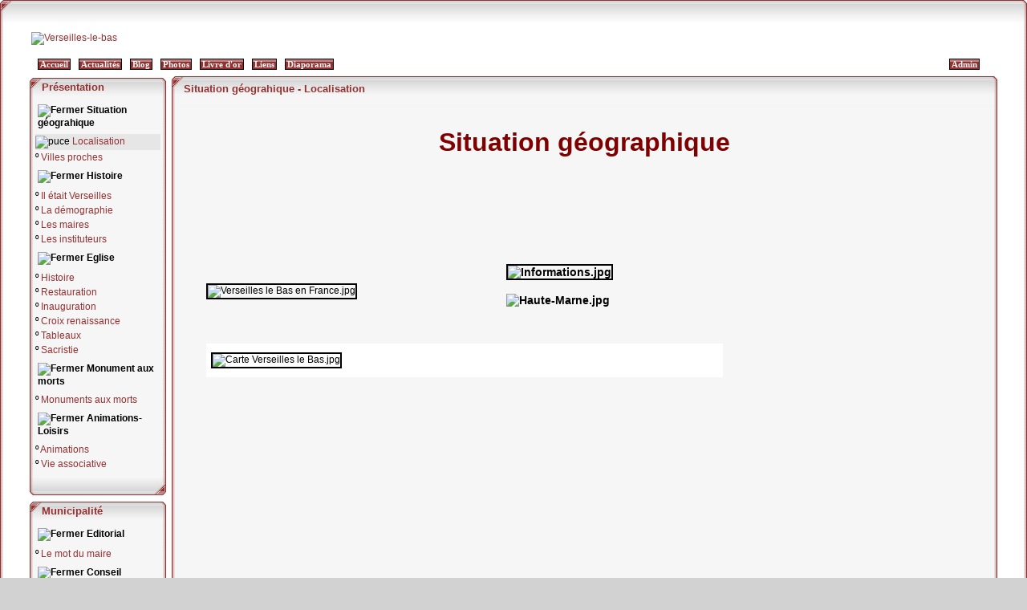

--- FILE ---
content_type: text/html; charset=iso-8859-1;
request_url: http://verseilles-le-bas.fr/articles.php?lng=fr&pg=90&PHPSESSID=s8d01hrnk8olo64lokgs2ulrf3
body_size: 10830
content:
<!DOCTYPE html PUBLIC "-//W3C//DTD XHTML 1.0 Transitional//EN" "http://www.w3.org/TR/xhtml1/DTD/xhtml1-transitional.dtd">
<html xmlns="http://www.w3.org/1999/xhtml">

  <!--[  GuppY v4.6.25 CeCILL Copyright (C) 2004-2013 by Laurent Duveau - http://www.freeguppy.org/  ]-->

<head>
<title>Verseilles-le-bas - Situation géograhique - Localisation</title>
<meta http-equiv="Content-Type" content="text/html; charset=iso-8859-1" />
<meta name="Description" lang="fr" content="GuppY : the easy and free web portal that requires no database to run" />
<meta name="Keywords" lang="fr" content="guppy, freeguppy, php, gpl, html, web, internet, portal, miniportail" />
<meta name="Identifier-url" content="http://verseilles-le-bas.fr/" />
  <meta name="Robots" content="Index, Follow" />
  <meta name="Revisit-After" content="14 days" />
  <meta name="Author" content="" />
<meta name="Owner" content="" />
<meta name="Reply-To" content="" />
<meta name="Rating" content="General" />
<meta name="Distribution" content="Global" />
<meta name="Copyright" content="CeCILL Free License - (C) 2004-2013 - " />
<meta name="Language" content="fr" />
<meta name="Title" content="GuppY" />
<meta name="Generator" content="GuppY"/>
<link rel="shortcut icon" href="http://verseilles-le-bas.fr/guppy.ico" />

<link rel="alternate" type="application/rss+xml" title="Verseilles-le-bas : Blog" hreflang="fr" href="http://verseilles-le-bas.fr/data/blogfr.xml" />

<link type="text/css" rel="stylesheet" href="skin/freeze_red/style.css" />
<style type="text/css" media="screen">
    @import url(inc/1024.css);
</style>
<style type="text/css" media="print">
    @import url(inc/print.css);
</style><script language="javascript" type="text/javascript">
var texte='            ';
var charset = "iso-8859-1";
var site0 = "Verseilles-le-bas";
var site3 = "http://verseilles-le-bas.fr/";
</script>
<script language="javascript" type="text/javascript" src="inc/hpage.js"></script>

<script language="javascript" type="text/javascript" src="inc/jshead/dropinslideshow.js"></script></head>
<body>
<div id="page">
<a name="top"></a>
<table bgcolor="#FFFFFF"cellspacing="0" cellpadding="0" border="0" align="center" width="100%"><tr><td class="topl"><img src='skin/freeze_red/blank.gif' width='26' height='32' alt='' style='display: block;' /></td><td class="topc"><img src='skin/freeze_red/blank.gif' width='26' height='32' alt='' style='display: block;' /></td><td class="topr"><img src='skin/freeze_red/blank.gif' width='26' height='32' alt='' style='display: block;' /></td></tr><tr><td class="right"><img src='skin/freeze_red/blank.gif' width='26' height='32' alt='' style='display: block;' /></td><td><div id='headTop'><center><div style='width: 98%;'><div style="float:left;">
<div class="banner">
<a href='http://verseilles-le-bas.fr' target='_blank' title='Verseilles-le-bas'><img src='img/Verseilles/bandeau.jpg' border='0' alt='Verseilles-le-bas' title='Verseilles-le-bas' /></a>
</div>
</div><div style="clear:both;"></div>
</div></center></div><div id='headBottom'>
<table width="100%" cellspacing="0" cellpadding="0" border="0" summary=""><tr>
<td>

  <div class="menuIcons">
  <ul>
      <li class="menu_admin"><a href="admin/admin.php?lng=fr" title="Admin"><span class="name_admin">Admin</span></a></li>
      <li class="menu_home"><a href="index.php?lng=fr" title="Accueil"><span class="name_home"><!--001-->Accueil</span></a></li>
      <li class="menu_news"><a href="news.php?lng=fr" title="Actualités"><span class="name_news"><!--002-->Actualités</span></a></li>
      <li class="menu_blog"><a href="blogs.php?lng=fr" title="Blog"><span class="name_blog"><!--003-->Blog</span></a></li>
      <li class="menu_photo"><a href="photorama.php?lng=fr" title="Photos"><span class="name_photo"><!--004-->Photos</span></a></li>
      <li class="menu_guestbook"><a href="verseillbk.php?lng=fr" title="Livre d'or"><span class="name_guestbook"><!--005-->Livre d'or</span></a></li>
      <li class="menu_links"><a href="links.php?lng=fr" title="Liens"><span class="name_links"><!--006-->Liens</span></a></li>
      <li class="menu_diaporama"><a href="plugins/diaporama/accueil.php?lng=fr" title="Diaporama"><span class="name_diaporama">Diaporama</span></a></li>
  </ul>
  </div>
  <div style="clear:both;"></div></td>
</tr></table>
</div>
<div id="mainContent">
<table width="100%" align="center" cellspacing="7" cellpadding="0" border="0" summary="">
<tr>
<td valign="top"><div  id="leftside"><table class="htable1" cellspacing="0" cellpadding="0" align="center" width="170">
<tr><td align="center" class="titrebox" height="24" style="background-image:url(skin/freeze_red/bl1.png)">Présentation</td></tr>
<tr><td class="tblbox" style="padding-left: 7px; padding-right: 7px; background-image:url(skin/freeze_red/bl2.png)">

<p id="titreRubrboxartg1" class="rubr" style="cursor:pointer" onclick="MontreCacheItems('imgOpenboxartg1','imgCloseboxartg1','itemsRubrboxartg1','itemsRubrSelect');">
<img id="imgOpenboxartg1" src="inc/img/general/open.gif" border="0" alt="Déplier" title="Déplier" style="display:none;" /> <img id="imgCloseboxartg1" src="inc/img/general/close.gif" border="0" alt="Fermer" title="Fermer" style="display:inline;" /> <!--001-->Situation géograhique</p>
<ul id="itemsRubrSelect" class="item">
<li class="curr_item"><img src='inc/img/general/puce2.gif' alt='puce' class='puce' /><a href="articles.php?lng=fr&amp;pg=90" title="Localisation"> <!--001-->Localisation</a></li>
<li class="item">&ordm;<a href="articles.php?lng=fr&amp;pg=113" title="Villes proches"> <!--002-->Villes proches</a></li>
</ul>
<p id="titreRubrboxartg2" class="rubr" style="cursor:pointer" onclick="MontreCacheItems('imgOpenboxartg2','imgCloseboxartg2','itemsRubrboxartg2','itemsRubrSelect');">
<img id="imgOpenboxartg2" src="inc/img/general/open.gif" border="0" alt="Déplier" title="Déplier" style="display:none;" /> <img id="imgCloseboxartg2" src="inc/img/general/close.gif" border="0" alt="Fermer" title="Fermer" style="display:inline;" /> <!--002-->Histoire</p>
<ul id="itemsRubrboxartg2" class="item">
<li class="item">&ordm;<a href="articles.php?lng=fr&amp;pg=81" title="Il était Verseilles"> <!--001-->Il était Verseilles</a></li>
<li class="item">&ordm;<a href="articles.php?lng=fr&amp;pg=122" title="La démographie"> <!--002-->La démographie</a></li>
<li class="item">&ordm;<a href="articles.php?lng=fr&amp;pg=123" title="Les maires"> <!--003-->Les maires</a></li>
<li class="item">&ordm;<a href="articles.php?lng=fr&amp;pg=124" title="Les instituteurs"> <!--004-->Les instituteurs</a></li>
</ul>
<p id="titreRubrboxartg3" class="rubr" style="cursor:pointer" onclick="MontreCacheItems('imgOpenboxartg3','imgCloseboxartg3','itemsRubrboxartg3','itemsRubrSelect');">
<img id="imgOpenboxartg3" src="inc/img/general/open.gif" border="0" alt="Déplier" title="Déplier" style="display:none;" /> <img id="imgCloseboxartg3" src="inc/img/general/close.gif" border="0" alt="Fermer" title="Fermer" style="display:inline;" /> <!--003-->Eglise</p>
<ul id="itemsRubrboxartg3" class="item">
<li class="item">&ordm;<a href="articles.php?lng=fr&amp;pg=148" title="Histoire"> <!--001-->Histoire</a></li>
<li class="item">&ordm;<a href="articles.php?lng=fr&amp;pg=94" title="Restauration"> <!--002-->Restauration</a></li>
<li class="item">&ordm;<a href="articles.php?lng=fr&amp;pg=151" title="Inauguration"> <!--003-->Inauguration</a></li>
<li class="item">&ordm;<a href="articles.php?lng=fr&amp;pg=149" title="Croix renaissance"> <!--004-->Croix renaissance</a></li>
<li class="item">&ordm;<a href="articles.php?lng=fr&amp;pg=150" title="Tableaux"> <!--005-->Tableaux</a></li>
<li class="item">&ordm;<a href="articles.php?lng=fr&amp;pg=165" title="Sacristie"> <!--006-->Sacristie</a></li>
</ul>
<p id="titreRubrboxartg4" class="rubr" style="cursor:pointer" onclick="MontreCacheItems('imgOpenboxartg4','imgCloseboxartg4','itemsRubrboxartg4','itemsRubrSelect');">
<img id="imgOpenboxartg4" src="inc/img/general/open.gif" border="0" alt="Déplier" title="Déplier" style="display:none;" /> <img id="imgCloseboxartg4" src="inc/img/general/close.gif" border="0" alt="Fermer" title="Fermer" style="display:inline;" /> <!--004-->Monument aux morts</p>
<ul id="itemsRubrboxartg4" class="item">
<li class="item">&ordm;<a href="articles.php?lng=fr&amp;pg=168" title="Monuments aux morts"> <!--001-->Monuments aux morts</a></li>
</ul>
<p id="titreRubrboxartg5" class="rubr" style="cursor:pointer" onclick="MontreCacheItems('imgOpenboxartg5','imgCloseboxartg5','itemsRubrboxartg5','itemsRubrSelect');">
<img id="imgOpenboxartg5" src="inc/img/general/open.gif" border="0" alt="Déplier" title="Déplier" style="display:none;" /> <img id="imgCloseboxartg5" src="inc/img/general/close.gif" border="0" alt="Fermer" title="Fermer" style="display:inline;" /> <!--005-->Animations-Loisirs</p>
<ul id="itemsRubrboxartg5" class="item">
<li class="item">&ordm;<a href="articles.php?lng=fr&amp;pg=73" title="Animations"> <!--001-->Animations</a></li>
<li class="item">&ordm;<a href="articles.php?lng=fr&amp;pg=68" title="Vie associative"> <!--002-->Vie associative</a></li>
</ul>
			<script type="text/javascript">
			//<![CDATA[
			<!--
				var nbRubr = 6;
				var typeRubr = 'boxartg';
				for(i = 0; i < nbRubr; i++) {
					if((document.getElementById && document.getElementById('itemsRubr'+ typeRubr + i) != null) || (document.all && document.all['itemsRubr'+ typeRubr + i] != undefined ) || (document.layers && document.layers['itemsRubr'+ typeRubr + i] != undefined) ) {
						cache('itemsRubr'+ typeRubr + i);
						montre('imgOpen'+ typeRubr + i,'inline');
						cache('imgClose'+ typeRubr + i);
					}
				}
			//-->
			//]]>
			</script>

</td></tr>
<tr><td style="background-image:url(skin/freeze_red/bl3.png)" height="24"></td></tr></table>

<table class="htable1" cellspacing="0" cellpadding="0" align="center" width="170">
<tr><td align="center" class="titrebox" height="24" style="background-image:url(skin/freeze_red/bl1.png)">Municipalité</td></tr>
<tr><td class="tblbox" style="padding-left: 7px; padding-right: 7px; background-image:url(skin/freeze_red/bl2.png)">

<p id="titreRubrboxartd1" class="rubr" style="cursor:pointer" onclick="MontreCacheItems('imgOpenboxartd1','imgCloseboxartd1','itemsRubrboxartd1','itemsRubrSelect');">
<img id="imgOpenboxartd1" src="inc/img/general/open.gif" border="0" alt="Déplier" title="Déplier" style="display:none;" /> <img id="imgCloseboxartd1" src="inc/img/general/close.gif" border="0" alt="Fermer" title="Fermer" style="display:inline;" /> <!--001-->Editorial</p>
<ul id="itemsRubrboxartd1" class="item">
<li class="item">&ordm;<a href="articles.php?lng=fr&amp;pg=61" title="Le mot du maire"> <!--001-->Le mot du maire</a></li>
</ul>
<p id="titreRubrboxartd2" class="rubr" style="cursor:pointer" onclick="MontreCacheItems('imgOpenboxartd2','imgCloseboxartd2','itemsRubrboxartd2','itemsRubrSelect');">
<img id="imgOpenboxartd2" src="inc/img/general/open.gif" border="0" alt="Déplier" title="Déplier" style="display:none;" /> <img id="imgCloseboxartd2" src="inc/img/general/close.gif" border="0" alt="Fermer" title="Fermer" style="display:inline;" /> <!--002-->Conseil Municipal</p>
<ul id="itemsRubrboxartd2" class="item">
<li class="item">&ordm;<a href="articles.php?lng=fr&amp;pg=62" title="Les élus"> <!--001-->Les élus</a></li>
</ul>
<p id="titreRubrboxartd3" class="rubr" style="cursor:pointer" onclick="MontreCacheItems('imgOpenboxartd3','imgCloseboxartd3','itemsRubrboxartd3','itemsRubrSelect');">
<img id="imgOpenboxartd3" src="inc/img/general/open.gif" border="0" alt="Déplier" title="Déplier" style="display:none;" /> <img id="imgCloseboxartd3" src="inc/img/general/close.gif" border="0" alt="Fermer" title="Fermer" style="display:inline;" /> <!--003-->Personnel communal</p>
<ul id="itemsRubrboxartd3" class="item">
<li class="item">&ordm;<a href="articles.php?lng=fr&amp;pg=63" title="Employés communaux"> <!--001-->Employés communaux</a></li>
</ul>
<p id="titreRubrboxartd4" class="rubr" style="cursor:pointer" onclick="MontreCacheItems('imgOpenboxartd4','imgCloseboxartd4','itemsRubrboxartd4','itemsRubrSelect');">
<img id="imgOpenboxartd4" src="inc/img/general/open.gif" border="0" alt="Déplier" title="Déplier" style="display:none;" /> <img id="imgCloseboxartd4" src="inc/img/general/close.gif" border="0" alt="Fermer" title="Fermer" style="display:inline;" /> <!--004-->Infos municipales</p>
<ul id="itemsRubrboxartd4" class="item">
<li class="item">&ordm;<a href="articles.php?lng=fr&amp;pg=64" title="Commissions"> <!--001-->Commissions</a></li>
<li class="item">&ordm;<a href="articles.php?lng=fr&amp;pg=112" title="Comptes communaux"> <!--002-->Comptes communaux</a></li>
<li class="item">&ordm;<a href="articles.php?lng=fr&amp;pg=119" title="Statistiques"> <!--003-->Statistiques</a></li>
</ul>
<p id="titreRubrboxartd5" class="rubr" style="cursor:pointer" onclick="MontreCacheItems('imgOpenboxartd5','imgCloseboxartd5','itemsRubrboxartd5','itemsRubrSelect');">
<img id="imgOpenboxartd5" src="inc/img/general/open.gif" border="0" alt="Déplier" title="Déplier" style="display:none;" /> <img id="imgCloseboxartd5" src="inc/img/general/close.gif" border="0" alt="Fermer" title="Fermer" style="display:inline;" /> <!--005-->Comptes rendus CM</p>
<ul id="itemsRubrboxartd5" class="item">
<li class="item">&ordm;<a href="articles.php?lng=fr&amp;pg=162" title="  2024"> <!--002-->  2024</a></li>
<li class="item">&ordm;<a href="articles.php?lng=fr&amp;pg=662" title="  2025"> <!--002-->  2025</a></li>
</ul>
<p id="titreRubrboxartd6" class="rubr" style="cursor:pointer" onclick="MontreCacheItems('imgOpenboxartd6','imgCloseboxartd6','itemsRubrboxartd6','itemsRubrSelect');">
<img id="imgOpenboxartd6" src="inc/img/general/open.gif" border="0" alt="Déplier" title="Déplier" style="display:none;" /> <img id="imgCloseboxartd6" src="inc/img/general/close.gif" border="0" alt="Fermer" title="Fermer" style="display:inline;" /> <!--006-->Bulletins municipaux</p>
<ul id="itemsRubrboxartd6" class="item">
<li class="item">&ordm;<a href="articles.php?lng=fr&amp;pg=66" title="  2012"> <!--001-->  2012</a></li>
<li class="item">&ordm;<a href="articles.php?lng=fr&amp;pg=161" title="  2013"> <!--002-->  2013</a></li>
</ul>
<p id="titreRubrboxartd7" class="rubr" style="cursor:pointer" onclick="MontreCacheItems('imgOpenboxartd7','imgCloseboxartd7','itemsRubrboxartd7','itemsRubrSelect');">
<img id="imgOpenboxartd7" src="inc/img/general/open.gif" border="0" alt="Déplier" title="Déplier" style="display:none;" /> <img id="imgCloseboxartd7" src="inc/img/general/close.gif" border="0" alt="Fermer" title="Fermer" style="display:inline;" /> <!--007-->Flash Info</p>
<ul id="itemsRubrboxartd7" class="item">
<li class="item">&ordm;<a href="articles.php?lng=fr&amp;pg=164" title="  2020"> <!--001-->  2020</a></li>
<li class="item">&ordm;<a href="articles.php?lng=fr&amp;pg=656" title="  2021"> <!--002-->  2021</a></li>
</ul>
			<script type="text/javascript">
			//<![CDATA[
			<!--
				var nbRubr = 8;
				var typeRubr = 'boxartd';
				for(i = 0; i < nbRubr; i++) {
					if((document.getElementById && document.getElementById('itemsRubr'+ typeRubr + i) != null) || (document.all && document.all['itemsRubr'+ typeRubr + i] != undefined ) || (document.layers && document.layers['itemsRubr'+ typeRubr + i] != undefined) ) {
						cache('itemsRubr'+ typeRubr + i);
						montre('imgOpen'+ typeRubr + i,'inline');
						cache('imgClose'+ typeRubr + i);
					}
				}
			//-->
			//]]>
			</script>

</td></tr>
<tr><td style="background-image:url(skin/freeze_red/bl3.png)" height="24"></td></tr></table>

<table class="htable1" cellspacing="0" cellpadding="0" align="center" width="170">
<tr><td align="center" class="titrebox" height="24" style="background-image:url(skin/freeze_red/bl1.png)">Infos Pratiques</td></tr>
<tr><td class="tblbox" style="padding-left: 7px; padding-right: 7px; background-image:url(skin/freeze_red/bl2.png)">

  <div class="box"><p>
	&nbsp;</p>
<p>
	<marquee><span style="font-size:18px;"><span style="background-color:#ffffff;">&nbsp;</span><span style="color: rgb(0, 0, 102);"><strong><span style="background-color:#ffffff;">Commune de Verseilles le Bas </span></strong></span></span></marquee></p>
<p>
	<marquee><span style="font-size:18px;"><span style="color: rgb(0, 0, 102);"><span style="font-size:18px;"><span style="color: rgb(0, 0, 102);"><span style="background-color:#cccccc;">Maire : Marie-Josèphe DELAITRE </span></span></span></span></span></marquee></p>
<p>
	<marquee><span style="font-size:18px;"><span style="color: rgb(0, 0, 102);"><span style="font-size:18px;"><span style="color: rgb(0, 0, 102);"><span style="font-size:18px;"><span style="color: rgb(0, 0, 102);"><span style="font-size:18px;"><span style="color: rgb(0, 0, 102);"><span style="background-color:#cccccc;">1er adjoint : Laurent COZZELLA</span></span></span></span></span></span></span></span></span></marquee></p>
<p>
	<marquee><span style="font-size:18px;"><span style="color: rgb(0, 0, 102);"><span style="font-size:18px;"><span style="color: rgb(0, 0, 102);"><span style="font-size:18px;"><span style="color: rgb(0, 0, 102);"><span style="font-size:18px;"><span style="color: rgb(0, 0, 102);"><span style="background-color:#cccccc;">2ème adjoint : Laurent PROST</span></span></span></span></span></span></span></span></span></marquee></p>
<p>
	&nbsp;</p>
<p>
	&nbsp;</p>
<p>
	&nbsp;</p>
<p>
	<marquee></marquee></p>
<p>
	&nbsp;</p>
<p>
	&nbsp;</p>
<p>
	&nbsp;</p>
</div>

</td></tr>
<tr><td style="background-image:url(skin/freeze_red/bl3.png)" height="24"></td></tr></table>


<!-- Plugin Diaporama Version 4.6.39 (16/06/2013) par Jean-Michel MISRACHI http://www.jmmis.com/ - Boite slideshow 1 -->

<div id="diaposlide1"><table class="htable1" cellspacing="0" cellpadding="0" align="center" width="170">
<tr><td align="center" class="titrebox" height="24" style="background-image:url(skin/freeze_red/bl1.png)">Place</td></tr>
<tr><td class="tblbox" style="padding-left: 7px; padding-right: 7px; background-image:url(skin/freeze_red/bl2.png)">



  <div style="width:150px; height:150px; margin: auto;">
<script type="text/javascript">
//<![CDATA[
<!--
    var mesImages = new Array()
    mesImages[0]=["diapo/place/vig/Place 01.jpg", "plugins/diaporama/diaporama.php?lng=fr&amp;diapo_id=7", "", "0.75"]
    mesImages[1]=["diapo/place/vig/Place 02.jpg", "plugins/diaporama/diaporama.php?lng=fr&amp;diapo_id=7", "", "0.75"]
    mesImages[2]=["diapo/place/vig/Place 03.jpg", "plugins/diaporama/diaporama.php?lng=fr&amp;diapo_id=7", "", "0.75"]
    mesImages[3]=["diapo/place/vig/Place 04.jpg", "plugins/diaporama/diaporama.php?lng=fr&amp;diapo_id=7", "", "0.75"]
    mesImages[4]=["diapo/place/vig/Place 05.jpg", "plugins/diaporama/diaporama.php?lng=fr&amp;diapo_id=7", "", "0.75"]
    mesImages[5]=["diapo/place/vig/Place 06.jpg", "plugins/diaporama/diaporama.php?lng=fr&amp;diapo_id=7", "", "0.75"]
    mesImages[6]=["diapo/place/vig/Place 07.jpg", "plugins/diaporama/diaporama.php?lng=fr&amp;diapo_id=7", "", "1.3333333333333"]
    mesImages[7]=["diapo/place/vig/Place 08.jpg", "plugins/diaporama/diaporama.php?lng=fr&amp;diapo_id=7", "", "0.75"]
    mesImages[8]=["diapo/place/vig/Place 09.jpg", "plugins/diaporama/diaporama.php?lng=fr&amp;diapo_id=7", "", "1.3333333333333"]
    mesImages[9]=["diapo/place/vig/Place 10.jpg", "plugins/diaporama/diaporama.php?lng=fr&amp;diapo_id=7", "", "0.75"]
    mesImages[10]=["diapo/place/vig/Place 11.jpg", "plugins/diaporama/diaporama.php?lng=fr&amp;diapo_id=7", "", "0.75"]
    mesImages[11]=["diapo/place/vig/Place 12.jpg", "plugins/diaporama/diaporama.php?lng=fr&amp;diapo_id=7", "", "1.3333333333333"]
    mesImages[12]=["diapo/place/vig/Place 13.jpg", "plugins/diaporama/diaporama.php?lng=fr&amp;diapo_id=7", "", "0.75"]
    mesImages[13]=["diapo/place/vig/Place 14.jpg", "plugins/diaporama/diaporama.php?lng=fr&amp;diapo_id=7", "", "0.75"]
    mesImages[14]=["diapo/place/vig/Place 15.jpg", "plugins/diaporama/diaporama.php?lng=fr&amp;diapo_id=7", "", "0.75"]
    mesImages[15]=["diapo/place/vig/Place 16.jpg", "plugins/diaporama/diaporama.php?lng=fr&amp;diapo_id=7", "", "0.75"]
    mesImages[16]=["diapo/place/vig/Place 17.jpg", "plugins/diaporama/diaporama.php?lng=fr&amp;diapo_id=7", "", "0.75"]
    mesImages[17]=["diapo/place/vig/Place 18.jpg", "plugins/diaporama/diaporama.php?lng=fr&amp;diapo_id=7", "", "0.75"]
    mesImages[18]=["diapo/place/vig/Place 19.jpg", "plugins/diaporama/diaporama.php?lng=fr&amp;diapo_id=7", "", "1.3333333333333"]
    mesImages[19]=["diapo/place/vig/Place 20.jpg", "plugins/diaporama/diaporama.php?lng=fr&amp;diapo_id=7", "", "0.75"]
    mesImages[20]=["diapo/place/vig/Place 21.jpg", "plugins/diaporama/diaporama.php?lng=fr&amp;diapo_id=7", "", "1.3333333333333"]
    mesImages[21]=["diapo/place/vig/Place 22.jpg", "plugins/diaporama/diaporama.php?lng=fr&amp;diapo_id=7", "", "0.75"]
    mesImages[22]=["diapo/place/vig/Place 23.jpg", "plugins/diaporama/diaporama.php?lng=fr&amp;diapo_id=7", "", "1.3333333333333"]
    mesImages[23]=["diapo/place/vig/Place 24.jpg", "plugins/diaporama/diaporama.php?lng=fr&amp;diapo_id=7", "", "0.75"]
    mesImages[24]=["diapo/place/vig/Place 25.jpg", "plugins/diaporama/diaporama.php?lng=fr&amp;diapo_id=7", "", "1.3333333333333"]
    mesImages[25]=["diapo/place/vig/Place 26.jpg", "plugins/diaporama/diaporama.php?lng=fr&amp;diapo_id=7", "", "0.75"]
    mesImages[26]=["diapo/place/vig/Place 27.jpg", "plugins/diaporama/diaporama.php?lng=fr&amp;diapo_id=7", "", "0.75"]
    mesImages[27]=["diapo/place/vig/Place 28.jpg", "plugins/diaporama/diaporama.php?lng=fr&amp;diapo_id=7", "", "0.75"]
    mesImages[28]=["diapo/place/vig/Place 29.jpg", "plugins/diaporama/diaporama.php?lng=fr&amp;diapo_id=7", "", "0.75"]
    mesImages[29]=["diapo/place/vig/Place 30.jpg", "plugins/diaporama/diaporama.php?lng=fr&amp;diapo_id=7", "", "0.75"]
    mesImages[30]=["diapo/place/vig/Place 31.jpg", "plugins/diaporama/diaporama.php?lng=fr&amp;diapo_id=7", "", "0.75"]
    mesImages[31]=["diapo/place/vig/Place 32.jpg", "plugins/diaporama/diaporama.php?lng=fr&amp;diapo_id=7", "", "0.75"]
    mesImages[32]=["diapo/place/vig/Place 33.jpg", "plugins/diaporama/diaporama.php?lng=fr&amp;diapo_id=7", "", "0.75"]
    mesImages[33]=["diapo/place/vig/Place 34.jpg", "plugins/diaporama/diaporama.php?lng=fr&amp;diapo_id=7", "", "0.75"]
    mesImages[34]=["diapo/place/vig/Place 35.jpg", "plugins/diaporama/diaporama.php?lng=fr&amp;diapo_id=7", "", "0.75"]
    mesImages[35]=["diapo/place/vig/Place 36.jpg", "plugins/diaporama/diaporama.php?lng=fr&amp;diapo_id=7", "", "0.75"]
    mesImages[36]=["diapo/place/vig/Place 37.jpg", "plugins/diaporama/diaporama.php?lng=fr&amp;diapo_id=7", "", "0.75"]
    mesImages[37]=["diapo/place/vig/Place 38.jpg", "plugins/diaporama/diaporama.php?lng=fr&amp;diapo_id=7", "", "0.75"]
    mesImages[38]=["diapo/place/vig/Place 39.jpg", "plugins/diaporama/diaporama.php?lng=fr&amp;diapo_id=7", "", "0.75"]
    mesImages[39]=["diapo/place/vig/Place 40.jpg", "plugins/diaporama/diaporama.php?lng=fr&amp;diapo_id=7", "", "0.75"]
    mesImages[40]=["diapo/place/vig/Place 41.jpg", "plugins/diaporama/diaporama.php?lng=fr&amp;diapo_id=7", "", "0.75"]
    mesImages[41]=["diapo/place/vig/Place 42.jpg", "plugins/diaporama/diaporama.php?lng=fr&amp;diapo_id=7", "", "0.75"]
    mesImages[42]=["diapo/place/vig/Place 43.jpg", "plugins/diaporama/diaporama.php?lng=fr&amp;diapo_id=7", "", "0.75"]
    mesImages[43]=["diapo/place/vig/Place 44.jpg", "plugins/diaporama/diaporama.php?lng=fr&amp;diapo_id=7", "", "0.75"]
    mesImages[44]=["diapo/place/vig/Place 45.jpg", "plugins/diaporama/diaporama.php?lng=fr&amp;diapo_id=7", "", "0.75"]
    mesImages[45]=["diapo/place/vig/Place 46.jpg", "plugins/diaporama/diaporama.php?lng=fr&amp;diapo_id=7", "", "0.75"]
    mesImages[46]=["diapo/place/vig/Place 47.jpg", "plugins/diaporama/diaporama.php?lng=fr&amp;diapo_id=7", "", "1.3333333333333"]
    mesImages[47]=["diapo/place/vig/Place 48.jpg", "plugins/diaporama/diaporama.php?lng=fr&amp;diapo_id=7", "", "0.75"]
    mesImages[48]=["diapo/place/vig/Place 49.jpg", "plugins/diaporama/diaporama.php?lng=fr&amp;diapo_id=7", "", "0.75"]
    mesImages[49]=["diapo/place/vig/Place 50.jpg", "plugins/diaporama/diaporama.php?lng=fr&amp;diapo_id=7", "", "0.75"]
    mesImages[50]=["diapo/place/vig/Place 51.jpg", "plugins/diaporama/diaporama.php?lng=fr&amp;diapo_id=7", "", "0.75"]
    mesImages[51]=["diapo/place/vig/Place 52.jpg", "plugins/diaporama/diaporama.php?lng=fr&amp;diapo_id=7", "", "0.75"]
    mesImages[52]=["diapo/place/vig/Place 53.jpg", "plugins/diaporama/diaporama.php?lng=fr&amp;diapo_id=7", "", "0.59"]
    mesImages[53]=["diapo/place/vig/Place 54.jpg", "plugins/diaporama/diaporama.php?lng=fr&amp;diapo_id=7", "", "0.53"]
    mesImages[54]=["diapo/place/vig/Place 55.jpg", "plugins/diaporama/diaporama.php?lng=fr&amp;diapo_id=7", "", "0.61"]
    mesImages[55]=["diapo/place/vig/Place 56.jpg", "plugins/diaporama/diaporama.php?lng=fr&amp;diapo_id=7", "", "0.75"]
    mesImages[56]=["diapo/place/vig/Place 57.jpg", "plugins/diaporama/diaporama.php?lng=fr&amp;diapo_id=7", "", "0.75"]
    mesImages[57]=["diapo/place/vig/Place 58.jpg", "plugins/diaporama/diaporama.php?lng=fr&amp;diapo_id=7", "", "0.75"]
    mesImages[58]=["diapo/place/vig/Place 59.jpg", "plugins/diaporama/diaporama.php?lng=fr&amp;diapo_id=7", "", "0.75"]
    mesImages[59]=["diapo/place/vig/Place 60.jpg", "plugins/diaporama/diaporama.php?lng=fr&amp;diapo_id=7", "", "1.3333333333333"]
    mesImages[60]=["diapo/place/vig/Place 61.jpg", "plugins/diaporama/diaporama.php?lng=fr&amp;diapo_id=7", "", "1.3333333333333"]
    mesImages[61]=["diapo/place/vig/Place 62.jpg", "plugins/diaporama/diaporama.php?lng=fr&amp;diapo_id=7", "", "0.75"]
    mesImages[62]=["diapo/place/vig/Place 63.jpg", "plugins/diaporama/diaporama.php?lng=fr&amp;diapo_id=7", "", "0.75"]
    mesImages[63]=["diapo/place/vig/Place 64.jpg", "plugins/diaporama/diaporama.php?lng=fr&amp;diapo_id=7", "", "0.75"]
    mesImages[64]=["diapo/place/vig/Place 65.jpg", "plugins/diaporama/diaporama.php?lng=fr&amp;diapo_id=7", "", "0.75"]
    mesImages[65]=["diapo/place/vig/Place 66.jpg", "plugins/diaporama/diaporama.php?lng=fr&amp;diapo_id=7", "", "0.75"]
    mesImages[66]=["diapo/place/vig/Place 67.jpg", "plugins/diaporama/diaporama.php?lng=fr&amp;diapo_id=7", "", "0.79"]
    mesImages[67]=["diapo/place/vig/Place 68.jpg", "plugins/diaporama/diaporama.php?lng=fr&amp;diapo_id=7", "", "0.75"]
    new dropinslideshow(mesImages, 150, 150, 1000, "", "Cliquer ici pour afficher le diaporama")
//-->
//]]>
</script>
  </div>

</td></tr>
<tr><td style="background-image:url(skin/freeze_red/bl3.png)" height="24"></td></tr></table>


</div>
<!-- Plugin Diaporama Version 4.6.39 (16/06/2013) par Jean-Michel MISRACHI http://www.jmmis.com/ - Boîte Menu -->
<div id="diapomenu">
<table class="htable1" cellspacing="0" cellpadding="0" align="center" width="170">
<tr><td align="center" class="titrebox" height="24" style="background-image:url(skin/freeze_red/bl1.png)">Diaporama</td></tr>
<tr><td class="tblbox" style="padding-left: 7px; padding-right: 7px; background-image:url(skin/freeze_red/bl2.png)">


<form name="diapo" action="" method="post"><p align="center">
<select size="1" onchange="document.diapo.action=this.value; document.diapo.submit();" style="width:135px">
<option>Commune</option>
<option value="plugins/diaporama/diaporama.php?lng=fr&amp;diapo_id=7">&nbsp;&nbsp;°&nbsp;Place</option>
<option value="plugins/diaporama/diaporama.php?lng=fr&amp;diapo_id=6">&nbsp;&nbsp;°&nbsp;Sacristie</option></select>
<select size="1" onchange="document.diapo.action=this.value; document.diapo.submit();" style="width:135px">
<option>Découvrir un jardin</option>
<option value="plugins/diaporama/diaporama.php?lng=fr&amp;diapo_id=8">&nbsp;&nbsp;°&nbsp;Le jardin de Bernard</option></select>
<select size="1" onchange="document.diapo.action=this.value; document.diapo.submit();" style="width:135px">
<option>Animations</option>
<option value="plugins/diaporama/diaporama.php?lng=fr&amp;diapo_id=15">&nbsp;&nbsp;°&nbsp;Oeufs de Pâques</option>
<option value="plugins/diaporama/diaporama.php?lng=fr&amp;diapo_id=14">&nbsp;&nbsp;°&nbsp;Carnaval</option>
<option value="plugins/diaporama/diaporama.php?lng=fr&amp;diapo_id=12">&nbsp;&nbsp;°&nbsp;Exposition de peintures</option>
<option value="plugins/diaporama/diaporama.php?lng=fr&amp;diapo_id=3">&nbsp;&nbsp;°&nbsp;Peintres dans la rue</option></select>
<select size="1" onchange="document.diapo.action=this.value; document.diapo.submit();" style="width:135px">
<option>Manifestations</option>
<option value="plugins/diaporama/diaporama.php?lng=fr&amp;diapo_id=13">&nbsp;&nbsp;°&nbsp;Voeux</option>
<option value="plugins/diaporama/diaporama.php?lng=fr&amp;diapo_id=16">&nbsp;&nbsp;°&nbsp;Vide-greniers</option>
<option value="plugins/diaporama/diaporama.php?lng=fr&amp;diapo_id=11">&nbsp;&nbsp;°&nbsp;14 juillet</option></select></p></form>

</td></tr>
<tr><td style="background-image:url(skin/freeze_red/bl3.png)" height="24"></td></tr></table>


</div>
<table class="htable1" cellspacing="0" cellpadding="0" align="center" width="170">
<tr><td align="center" class="titrebox" height="24" style="background-image:url(skin/freeze_red/bl1.png)">Jean Bonnard</td></tr>
<tr><td class="tblbox" style="padding-left: 7px; padding-right: 7px; background-image:url(skin/freeze_red/bl2.png)">

<div class="box" style="text-align: left; padding-left:4px;">
<img src="inc/img/general/mail.gif" alt="Ecrire à Jean Bonnard" title="Ecrire à Jean Bonnard" />
<a class="box" href="verseillpg.php?lng=fr&amp;typ=ma" title="Ecrire à Jean Bonnard">&nbsp;Webmestre</a>
<br />
<img src="inc/img/general/favori.gif" alt="Ajouter aux favoris" title="Ajouter aux favoris" /> <a class="box" href="#" onclick="javascript:AddFavo()" title="Ajouter aux favoris">&nbsp;Favoris</a>
<br />
<img src="inc/img/general/mobile.gif" alt="Version mobile" title="Version mobile" /> <a class="box" href="mobile?lng=fr" title="Version mobile" target="_blank">&nbsp;Version mobile</a>

</div>

</td></tr>
<tr><td style="background-image:url(skin/freeze_red/bl3.png)" height="24"></td></tr></table>

<table class="htable1" cellspacing="0" cellpadding="0" align="center" width="170">
<tr><td align="center" class="titrebox" height="24" style="background-image:url(skin/freeze_red/bl1.png)">Calendrier</td></tr>
<tr><td class="tblbox" style="padding-left: 7px; padding-right: 7px; background-image:url(skin/freeze_red/bl2.png)">


  
<div align="center" style="margin:0px;">
<script language="javascript" type="text/javascript">
  function getElement(aID) {
    return (document.getElementById) ? document.getElementById(aID) : document.all[aID];
  }
  function getIFrameDocument(aID){ 
    var rv = null; 
    var frame=getElement(aID);
    if (frame.contentDocument)
      rv = frame.contentDocument;
    else // bad Internet Explorer  ;)
      rv = document.frames[aID].document;
      return rv;
  }
    
function adjustMyFrameHeight() {
  var frame = getElement("calbox");
  var frameDoc = getIFrameDocument("calbox");
  frame.height = frameDoc.body.offsetHeight;
} 
</script>
  <iframe id="calbox" src="inc/calendar.php?lng=fr" width="156" frameborder="0"  scrolling="no"></iframe>
</div>

</td></tr>
<tr><td style="background-image:url(skin/freeze_red/bl3.png)" height="24"></td></tr></table>

<table class="htable1" cellspacing="0" cellpadding="0" align="center" width="170">
<tr><td align="center" class="titrebox" height="24" style="background-image:url(skin/freeze_red/bl1.png)">Visites</td></tr>
<tr><td class="tblbox" style="padding-left: 7px; padding-right: 7px; background-image:url(skin/freeze_red/bl2.png)">

<p class="box" align="left">&nbsp;<img src="inc/img/counter/cnt_3/cnt5.gif" alt="" border="0" /><img src="inc/img/counter/cnt_3/cnt2.gif" alt="" border="0" /><img src="inc/img/counter/cnt_3/cnt5.gif" alt="" border="0" /><img src="inc/img/counter/cnt_3/cnt5.gif" alt="" border="0" /><img src="inc/img/counter/cnt_3/cnt7.gif" alt="" border="0" /><img src="inc/img/counter/cnt_3/cnt9.gif" alt="" border="0" />&nbsp;&nbsp;visiteurs</p><p class="box" align="left">&nbsp;<img src="inc/img/counter/cnt_3/cnt3.gif" alt="" border="0" />&nbsp;&nbsp;visiteurs en ligne</p>
</td></tr>
<tr><td style="background-image:url(skin/freeze_red/bl3.png)" height="24"></td></tr></table>

</div></td><td width='100%' valign='top'>
  <table cellspacing="0" cellpadding="0" align="center" width="100%" border="0" summary="">
  <tr>
   <td><img src="skin/freeze_red/bc1.png" width="15" height="40" border="0" alt=" "></td>
   <td nowrap class="tbl1" width="100%" height="40" style="background-image: url(skin/freeze_red/bc2.png);">
   <div class="titre" align="center";style="position:absolute;margin:-20px"><b><!--001-->Situation géograhique - <!--001-->Localisation</b></div></td>
   <td><img src="skin/freeze_red/bc3.png" width="15" height="40" border="0" alt=" "></td></tr>
  <tr>
   <td style="background-image: url(skin/freeze_red/bc4.png)"></td>
   <td class="tblbox" width="100%" height="100%" style="background-image: url(skin/freeze_red/fc.png);">
  <div style="padding: 6px;"><br />
<div style="text-align: center;">
	<b><span style="font-size: xx-large;"><span style="color: rgb(128, 0, 0);">Situation géographique </span></span></b></div>
<table align="left" border="0" cellpadding="0" cellspacing="0" style="width: 662px; height: 807px;">
	<tbody>
		<tr>
			<td>
				<p>
					&nbsp;</p>
				<table border="0" cellpadding="0" cellspacing="0" height="155" style="float: right;" width="644">
					<tbody>
						<tr>
							<td bordercolor="#000000">
								&nbsp;<br />
								<br />
								<img align="middle" alt="Verseilles le Bas en France.jpg" border="2" height="331" src="img/Verseilles/Verseilles le Bas en France.jpg" title="Verseilles le Bas en France.jpg" width="302" />
								<h3>
									&nbsp;</h3>
							</td>
							<td bordercolor="#000000" valign="top">
								<h3>
									&nbsp;&nbsp;&nbsp;&nbsp;&nbsp; <img alt="Informations.jpg" border="2" height="79" src="img/Verseilles/Informations.jpg" title="Informations.jpg" width="200" /><br />
									<br />
									&nbsp;&nbsp;&nbsp;&nbsp;&nbsp; <img align="absmiddle" alt="Haute-Marne.jpg" height="244" hspace="0" src="img/Verseilles/Haute-Marne.jpg" title="Haute-Marne.jpg" vspace="0" width="203" /></h3>
							</td>
						</tr>
						<tr>
							<td bgcolor="#ffffff" bordercolor="#000000" colspan="2">
								&nbsp; <img alt="Carte Verseilles le Bas.jpg" border="2" height="271" src="img/Verseilles/Carte Verseilles le Bas.jpg" title="Carte Verseilles le Bas.jpg" width="650" /></td>
						</tr>
					</tbody>
				</table>
				<p>
					&nbsp;</p>
			</td>
		</tr>
		<tr>
			<td>
				<p>
					<br />
					&nbsp;&nbsp;&nbsp;&nbsp;&nbsp;&nbsp;&nbsp;&nbsp;&nbsp;&nbsp;&nbsp;&nbsp;&nbsp;&nbsp;&nbsp;&nbsp;&nbsp;&nbsp;&nbsp;&nbsp;<br />
					<br />
					<br />
					&nbsp;&nbsp;&nbsp;&nbsp;&nbsp;&nbsp;&nbsp;&nbsp;&nbsp;&nbsp;&nbsp;&nbsp;&nbsp;&nbsp;&nbsp;&nbsp;&nbsp;&nbsp;&nbsp; <img alt="Statistiques 4.jpg" border="2" height="241" src="img/Verseilles/Statistiques 4.jpg" title="Statistiques 4.jpg" width="506" /></p>
				<p>
					&nbsp;</p>
				<h2 style="color: blue;">
					<span style="color:#b22222;"><span style="text-decoration: underline;"><span style="font-size: 16px;"><span style="font-family: arial;"><strong>Autres sites d'informations sur Verseilles le Bas :</strong></span></span></span></span></h2>
				<p>
					<span style="font-size:14px;"><a href="http://www.mescommunes.com/commune-VERSEILLES+LE+BAS,52515.html  http://fr.geneawiki.com/index.php/52515_-_Verseilles-le-Bas  http://fr.wikipedia.org/wiki/Verseilles-le-Bas  http://www.annuaire-mairie.fr/mairie-verseilles-le-bas.html">http://www.mescommunes.com/commune-VERSEILLES+LE+BAS,52515.html</a></span></p>
				<p>
					<span style="font-size:14px;"><a href="http://fr.geneawiki.com/index.php/52515_-_Verseilles-le-Bas">http://fr.geneawiki.com/index.php/52515_-_Verseilles-le-Bas</a></span></p>
				<p>
					<span style="font-size:14px;"><a href="http://fr.wikipedia.org/wiki/Verseilles-le-Bas">http://fr.wikipedia.org/wiki/Verseilles-le-Bas</a></span></p>
				<p>
					<span style="font-size:14px;"><a href="http://www.annuaire-mairie.fr/mairie-verseilles-le-bas.html">http://www.annuaire-mairie.fr/mairie-verseilles-le-bas.html</a></span></p>
				<p>
					&nbsp;</p>
			</td>
		</tr>
	</tbody>
</table>
<br />
<br />
<br />
<br />
<br />
<br />
<br />
<br />
<br />
<br />
<br />
<br />
<br />
<br />
<br />
<br />
<br />
<br />
<br />
<br />
<br />
<br />
<br />
<br />
<br />
<br />
<br />
<p>
	&nbsp;&nbsp;&nbsp;&nbsp;&nbsp;&nbsp;&nbsp;&nbsp;&nbsp;&nbsp;&nbsp;&nbsp;&nbsp;&nbsp;&nbsp;&nbsp;&nbsp;&nbsp;&nbsp;&nbsp;&nbsp;&nbsp;<br />
	&nbsp;&nbsp;&nbsp;&nbsp;&nbsp;</p>
<h3>
	&nbsp;</h3>
<p>
	&nbsp;</p>
<p>
	<meta content="text/html; charset=utf-8" http-equiv="Content-Type" />
</p>
<p>
	&nbsp;</p>
<p>
	<meta content="Publisher.Document" name="ProgId" />
</p>
<p>
	&nbsp;</p>
<p>
	<meta content="Microsoft Publisher 12" name="Generator" />
</p>
<p>
	&nbsp;</p>
<p>
	<link href="file:///C:%5CDOCUME%7E1%5CJean%5CLOCALS%7E1%5CTemp%5Cmsohtmlclip1%5C01%5Cclip_filelist.xml" rel="File-List" />
	<!--[if !mso]>
<style>
v:* {behavior:url(#default#VML);}
o:* {behavior:url(#default#VML);}
b:* {behavior:url(#default#VML);}
.shape {behavior:url(#default#VML);}
</style>
<![endif]--><!--[if pub]><xml>
 <b:Publication type="OplPub" oty="68" oh="256">
  <b:OhPrintBlock priv="30E">281</b:OhPrintBlock>
  <b:NuDefaultUnits priv="1004">1</b:NuDefaultUnits>
  <b:DptlPageDimensions type="OplPt" priv="1211">
   <b:Xl priv="104">7560000</b:Xl>
   <b:Yl priv="204">10692000</b:Yl>
  </b:DptlPageDimensions>
  <b:DxlDefaultTab priv="1504">359410</b:DxlDefaultTab>
  <b:OhGallery priv="180E">259</b:OhGallery>
  <b:OhFancyBorders priv="190E">261</b:OhFancyBorders>
  <b:OhCaptions priv="1A0E">257</b:OhCaptions>
  <b:OhQuillDoc priv="200E">276</b:OhQuillDoc>
  <b:OhMailMergeData priv="210E">262</b:OhMailMergeData>
  <b:OhColorScheme priv="220E">279</b:OhColorScheme>
  <b:DwNextUniqueOid priv="2304">1</b:DwNextUniqueOid>
  <b:IdentGUID priv="2A07">0``````````````````````</b:IdentGUID>
  <b:DpgSpecial priv="2C03">5</b:DpgSpecial>
  <b:CTimesEdited priv="3C04">1</b:CTimesEdited>
  <b:NuDefaultUnitsEx priv="4104">1</b:NuDefaultUnitsEx>
  <b:OhImpositionEngine priv="440E">285</b:OhImpositionEngine>
 </b:Publication>
 <b:PrinterInfo type="OplPrb" oty="75" oh="281">
  <b:OhColorSepBlock priv="30E">282</b:OhColorSepBlock>
  <b:OpmOutsidePrintMode priv="B04">1</b:OpmOutsidePrintMode>
  <b:FInitComplete priv="1400">False</b:FInitComplete>
  <b:DpiX priv="2203">0</b:DpiX>
  <b:DpiY priv="2303">0</b:DpiY>
  <b:DxlOverlap priv="2404">0</b:DxlOverlap>
  <b:DylOverlap priv="2504">0</b:DylOverlap>
 </b:PrinterInfo>
 <b:ColorSeperationInfo type="OplCsb" oty="79" oh="282">
  <b:Plates type="OplCsp" priv="214">
   <b:OplCsp type="OplCsp" priv="11">
    <b:EcpPlate type="OplEcp" priv="213">
     <b:Color priv="104">-1</b:Color>
    </b:EcpPlate>
   </b:OplCsp>
  </b:Plates>
  <b:DzlOverprintMost priv="304">304800</b:DzlOverprintMost>
  <b:CprOverprintMin priv="404">243</b:CprOverprintMin>
  <b:FKeepawayTrap priv="700">True</b:FKeepawayTrap>
  <b:CprTrapMin1 priv="904">128</b:CprTrapMin1>
  <b:CprTrapMin2 priv="A04">77</b:CprTrapMin2>
  <b:CprKeepawayMin priv="B04">255</b:CprKeepawayMin>
  <b:DzlTrap priv="C04">3175</b:DzlTrap>
  <b:DzlIndTrap priv="D04">3175</b:DzlIndTrap>
  <b:PctCenterline priv="E04">70</b:PctCenterline>
  <b:FMarksRegistration priv="F00">True</b:FMarksRegistration>
  <b:FMarksJob priv="1000">True</b:FMarksJob>
  <b:FMarksDensity priv="1100">True</b:FMarksDensity>
  <b:FMarksColor priv="1200">True</b:FMarksColor>
  <b:FLineScreenDefault priv="1300">True</b:FLineScreenDefault>
 </b:ColorSeperationInfo>
 <b:TextDocProperties type="OplDocq" oty="91" oh="276">
  <b:OhPlcqsb priv="20E">278</b:OhPlcqsb>
  <b:EcpSplitMenu type="OplEcp" priv="A13">
   <b:Color>134217728</b:Color>
  </b:EcpSplitMenu>
 </b:TextDocProperties>
 <b:StoryBlock type="OplPlcQsb" oty="101" oh="278">
  <b:IqsbMax priv="104">2</b:IqsbMax>
  <b:Rgqsb type="OplQsb" priv="214">
   <b:OplQsb type="OplQsb" priv="11">
    <b:Qsid priv="104">1</b:Qsid>
    <b:TomfCopyfitBase priv="80B">-9999996.000000</b:TomfCopyfitBase>
    <b:TomfCopyfitBase2 priv="90B">-9999996.000000</b:TomfCopyfitBase2>
   </b:OplQsb>
   <b:OplQsb type="OplQsb" priv="111">
    <b:Qsid>2</b:Qsid>
    <b:TomfCopyfitBase>-9999996.000000</b:TomfCopyfitBase>
    <b:TomfCopyfitBase2>-9999996.000000</b:TomfCopyfitBase2>
   </b:OplQsb>
  </b:Rgqsb>
 </b:StoryBlock>
 <b:ColorScheme type="OplSccm" oty="92" oh="279">
  <b:Cecp priv="104">8</b:Cecp>
  <b:Rgecp type="OplEcp" priv="214">
   <b:OplEcp priv="F">Empty</b:OplEcp>
   <b:OplEcp type="OplEcp" priv="111">
    <b:Color>16711680</b:Color>
   </b:OplEcp>
   <b:OplEcp type="OplEcp" priv="211">
    <b:Color>52479</b:Color>
   </b:OplEcp>
   <b:OplEcp type="OplEcp" priv="311">
    <b:Color>26367</b:Color>
   </b:OplEcp>
   <b:OplEcp type="OplEcp" priv="411">
    <b:Color>13421772</b:Color>
   </b:OplEcp>
   <b:OplEcp type="OplEcp" priv="511">
    <b:Color>16737792</b:Color>
   </b:OplEcp>
   <b:OplEcp type="OplEcp" priv="611">
    <b:Color>13382502</b:Color>
   </b:OplEcp>
   <b:OplEcp type="OplEcp" priv="711">
    <b:Color>16777215</b:Color>
   </b:OplEcp>
  </b:Rgecp>
  <b:SzSchemeName priv="618">Rouge-gorge bleu</b:SzSchemeName>
 </b:ColorScheme>
 <![if pub11]>
 <![endif]>
</xml><![endif]--><!--[if pub]><xml>
 <b:Page type="OplPd" oty="67" oh="265">
  <b:PtlvOrigin type="OplPt" priv="511">
   <b:Xl>22858575</b:Xl>
   <b:Yl>22852950</b:Yl>
  </b:PtlvOrigin>
  <b:Oid priv="605">(`@`````````</b:Oid>
  <b:OhoplWebPageProps priv="90E">266</b:OhoplWebPageProps>
  <b:OhpdMaster priv="D0D">263</b:OhpdMaster>
  <b:PgtType priv="1004">5</b:PgtType>
  <b:PtlvOriginEx type="OplPt" priv="1111">
   <b:Xl>110183775</b:Xl>
   <b:Yl>110178150</b:Yl>
  </b:PtlvOriginEx>
 </b:Page>
</xml><![endif]-->
	<style type="text/css">
<!--
 /* Définitions de la police */
@font-face
	{font-family:Arial;
	mso-font-charset:0;
	mso-generic-font-family:swiss;
	mso-font-pitch:variable;
	panose-1:2 11 6 4 2 2 2 2 2 4;
	mso-font-signature:31367 -2147483648 8 0 1073742335 -65536;}
 /* Définitions du style */
p.MsoNormal, li.MsoNormal, div.MsoNormal
	{mso-style-parent:"";
	margin-right:0pt;
	text-indent:0pt;
	margin-top:0pt;
	margin-bottom:0pt;
	text-align:left;
	font-family:"Times New Roman";
	mso-default-font-family:"Times New Roman";
	mso-ascii-font-family:"Times New Roman";
	mso-latin-font-family:"Times New Roman";
	mso-greek-font-family:"Times New Roman";
	mso-cyrillic-font-family:"Times New Roman";
	mso-armenian-font-family:Sylfaen;
	mso-hebrew-font-family:"Times New Roman";
	mso-arabic-font-family:"Times New Roman";
	mso-devanagari-font-family:Mangal;
	mso-bengali-font-family:Vrinda;
	mso-gurmukhi-font-family:Raavi;
	mso-oriya-font-family:Kalinga;
	mso-tamil-font-family:Latha;
	mso-telugu-font-family:Gautami;
	mso-kannada-font-family:Tunga;
	mso-malayalam-font-family:Kartika;
	mso-thai-font-family:"Angsana New";
	mso-lao-font-family:DokChampa;
	mso-tibetan-font-family:"Microsoft Himalaya";
	mso-georgian-font-family:Sylfaen;
	mso-hangul-font-family:Batang;
	mso-kana-font-family:"MS Mincho";
	mso-bopomofo-font-family:PMingLiU;
	mso-han-font-family:SimSun;
	mso-halfwidthkana-font-family:"MS Mincho";
	mso-yi-font-family:"Microsoft Yi Baiti";
	mso-syriac-font-family:"Estrangelo Edessa";
	mso-thaana-font-family:"MV Boli";
	mso-sinhala-font-family:"Iskoola Pota";
	mso-ethiopic-font-family:Nyala;
	mso-cherokee-font-family:"Plantagenet Cherokee";
	mso-canadianabor-font-family:"Euphemia Regular CAS";
	mso-khmer-font-family:DaunPenh;
	mso-mongolian-font-family:"Mongolian Baiti";
	mso-latinext-font-family:"Times New Roman";
	font-size:10.0pt;
	color:black;
	mso-font-kerning:14.0pt;
	mso-char-tracking:100%;
	mso-font-width:100%;}
ol
	{margin-top:0in;
	margin-bottom:0in;
	margin-left:-2197in;}
ul
	{margin-top:0in;
	margin-bottom:0in;
	margin-left:-2197in;}
@page
	{mso-hyphenate:auto;}
-->	</style>
	<!--[if gte mso 9]><xml>
 <o:shapedefaults v:ext="edit" spidmax="3075" fill="f" fillcolor="white [7]"
  strokecolor="black [0]">
  <v:fill color="white [7]" color2="white [7]" on="f"/>
  <v:stroke color="black [0]" color2="white [7]">
   <o:left v:ext="view" color="black [0]" color2="white [7]"/>
   <o:top v:ext="view" color="black [0]" color2="white [7]"/>
   <o:right v:ext="view" color="black [0]" color2="white [7]"/>
   <o:bottom v:ext="view" color="black [0]" color2="white [7]"/>
   <o:column v:ext="view" color="black [0]" color2="white [7]"/>
  </v:stroke>
  <v:shadow color="#ccc [4]"/>
  <v:textbox inset="2.88pt,2.88pt,2.88pt,2.88pt"/>
  <o:colormenu v:ext="edit" fillcolor="blue [1]" strokecolor="black [0]"
   shadowcolor="#ccc [4]"/>
 </o:shapedefaults><o:shapelayout v:ext="edit">
  <o:idmap v:ext="edit" data="1"/>
 </o:shapelayout></xml><![endif]--><!--[if gte vml 1]><v:group id="_x0000_s1025" style='position:absolute;
 left:184.17pt;top:270.67pt;width:226.93pt;height:273.89pt;z-index:1'
 coordorigin="108742748,108269727" coordsize="2882053,3478445">
 <v:rect id="_x0000_s1026" style='position:absolute;left:108742748;top:108269727;
  width:2882053;height:3478445;mso-wrap-distance-left:2.88pt;
  mso-wrap-distance-top:2.88pt;mso-wrap-distance-right:2.88pt;
  mso-wrap-distance-bottom:2.88pt' o:preferrelative="t" filled="f" fillcolor="white [7]"
  strokecolor="black [0]" strokeweight="2.25pt" insetpen="t" o:cliptowrap="t">
  <v:fill color2="white [7]"/>
  <v:stroke color2="white [7]">
   <o:left v:ext="view" color="black [0]" color2="white [7]"/>
   <o:top v:ext="view" color="black [0]" color2="white [7]"/>
   <o:right v:ext="view" color="black [0]" color2="white [7]"/>
   <o:bottom v:ext="view" color="black [0]" color2="white [7]"/>
   <o:column v:ext="view" color="black [0]" color2="white [7]"/>
  </v:stroke>
  <v:imagedata src="file:///C:DOCUME~1JeanLOCALS~1Tempmsohtmlclip101clip_image001.emz"
   o:title=""/>
  <v:shadow color="#ccc [4]"/>
  <v:path o:extrusionok="f"/>
  <o:lock v:ext="edit" aspectratio="t"/>
  <![if pub]><b:otyEscherText type="OplPo" oty="1" oh="287">
   <b:FUserChangedFmt priv="200">True</b:FUserChangedFmt>
   <b:FMoved priv="300">True</b:FMoved>
   <b:Oid priv="C05">(```````````</b:Oid>
   <b:OidAssociated priv="D05">(```````````</b:OidAssociated>
   <b:Qtf priv="3404">0</b:Qtf>
   <b:DxlMax priv="AA04">2882053</b:DxlMax>
   <b:DylMax priv="AB04">3478445</b:DylMax>
  </b:otyEscherText>
  <![endif]>
 </v:rect><v:shapetype id="_x0000_t202" coordsize="21600,21600" o:spt="202"
  path="m,l,21600r21600,l21600,xe">
  <v:stroke joinstyle="miter"/>
  <v:path gradientshapeok="t" o:connecttype="rect"/>
 </v:shapetype><v:shape id="_x0000_s1027" type="#_x0000_t202" style='position:absolute;
  left:109931775;top:110808150;width:1044000;height:180000;
  mso-wrap-distance-left:2.88pt;mso-wrap-distance-top:2.88pt;
  mso-wrap-distance-right:2.88pt;mso-wrap-distance-bottom:2.88pt' filled="f"
  fillcolor="white [7]" stroked="f" strokecolor="black [0]" insetpen="t"
  o:cliptowrap="t">
  <v:fill color2="white [7]"/>
  <v:stroke color2="white [7]">
   <o:left v:ext="view" color="black [0]" color2="white [7]"/>
   <o:top v:ext="view" color="black [0]" color2="white [7]"/>
   <o:right v:ext="view" color="black [0]" color2="white [7]"/>
   <o:bottom v:ext="view" color="black [0]" color2="white [7]"/>
   <o:column v:ext="view" color="black [0]" color2="white [7]"/>
  </v:stroke>
  <v:shadow color="#ccc [4]"/>
  <v:textbox style='mso-column-margin:2mm' inset="2.88pt,2.88pt,2.88pt,2.88pt">
   <div dir=ltr>
   <p class=MsoNormal style='mso-pagination:none'><span lang=fr
   style='font-family:Arial;mso-default-font-family:Arial;mso-ascii-font-family:
   Arial;mso-latin-font-family:Arial;mso-greek-font-family:Arial;mso-cyrillic-font-family:
   Arial;mso-hebrew-font-family:Arial;mso-arabic-font-family:Arial;mso-latinext-font-family:
   Arial;color:#8B3545;language:fr;mso-ansi-language:fr'>Verseilles le Bas</span><span
   lang=fr style='font-family:Arial;mso-default-font-family:Arial;mso-ascii-font-family:
   Arial;mso-latin-font-family:Arial;mso-greek-font-family:Arial;mso-cyrillic-font-family:
   Arial;mso-hebrew-font-family:Arial;mso-arabic-font-family:Arial;mso-latinext-font-family:
   Arial;color:#8B3545;language:fr'><o:p></o:p></span></p>
   </div>
  </v:textbox>
  <![if pub]><b:otyEscherText type="OplPo" oty="1" oh="288">
   <b:FUserChangedFmt>True</b:FUserChangedFmt>
   <b:FMoved>True</b:FMoved>
   <b:Txwp priv="402">3</b:Txwp>
   <b:Oid>(```````````</b:Oid>
   <b:OidAssociated>(```````````</b:OidAssociated>
   <b:Qsid priv="2704">2</b:Qsid>
   <b:DxlMax>1044000</b:DxlMax>
   <b:DylMax>180000</b:DylMax>
  </b:otyEscherText>
  <![endif]>
 </v:shape><v:shape id="_x0000_s1028" type="#_x0000_t202" style='position:absolute;
  left:109319775;top:108864150;width:1620000;height:1728000;
  mso-wrap-distance-left:2.88pt;mso-wrap-distance-top:2.88pt;
  mso-wrap-distance-right:2.88pt;mso-wrap-distance-bottom:2.88pt' filled="f"
  fillcolor="white [7]" stroked="f" strokecolor="black [0]" insetpen="t"
  o:cliptowrap="t">
  <v:fill color2="white [7]"/>
  <v:stroke color2="white [7]">
   <o:left v:ext="view" color="black [0]" color2="white [7]"/>
   <o:top v:ext="view" color="black [0]" color2="white [7]"/>
   <o:right v:ext="view" color="black [0]" color2="white [7]"/>
   <o:bottom v:ext="view" color="black [0]" color2="white [7]"/>
   <o:column v:ext="view" color="black [0]" color2="white [7]"/>
  </v:stroke>
  <v:shadow color="#ccc [4]"/>
  <v:textbox style='mso-column-margin:2mm' inset="2.88pt,2.88pt,2.88pt,2.88pt">
   <div dir=ltr>
   <p class=MsoNormal style='mso-pagination:none'><span lang=fr
   style='font-size:24.0pt;font-family:Arial;mso-default-font-family:Arial;
   mso-ascii-font-family:Arial;mso-latin-font-family:Arial;mso-greek-font-family:
   Arial;mso-cyrillic-font-family:Arial;mso-hebrew-font-family:Arial;
   mso-arabic-font-family:Arial;mso-latinext-font-family:Arial;language:fr;
   mso-ansi-language:fr'>Haute<o:p></o:p></span></p>
   <p class=MsoNormal style='mso-pagination:none'><span lang=fr
   style='font-size:24.0pt;font-family:Arial;mso-default-font-family:Arial;
   mso-ascii-font-family:Arial;mso-latin-font-family:Arial;mso-greek-font-family:
   Arial;mso-cyrillic-font-family:Arial;mso-hebrew-font-family:Arial;
   mso-arabic-font-family:Arial;mso-latinext-font-family:Arial;language:fr;
   mso-ansi-language:fr'>&nbsp;<o:p></o:p></span></p>
   <p class=MsoNormal style='mso-pagination:none'><span lang=fr
   style='font-size:24.0pt;font-family:Arial;mso-default-font-family:Arial;
   mso-ascii-font-family:Arial;mso-latin-font-family:Arial;mso-greek-font-family:
   Arial;mso-cyrillic-font-family:Arial;mso-hebrew-font-family:Arial;
   mso-arabic-font-family:Arial;mso-latinext-font-family:Arial;language:fr;
   mso-ansi-language:fr'><span style='mso-spacerun:yes'>    </span>Marne<o:p></o:p></span></p>
   <p class=MsoNormal style='mso-pagination:none'><span lang=fr
   style='font-size:24.0pt;font-family:Arial;mso-default-font-family:Arial;
   mso-ascii-font-family:Arial;mso-latin-font-family:Arial;mso-greek-font-family:
   Arial;mso-cyrillic-font-family:Arial;mso-hebrew-font-family:Arial;
   mso-arabic-font-family:Arial;mso-latinext-font-family:Arial;language:fr'>&nbsp;<o:p></o:p></span></p>
   </div>
  </v:textbox>
  <![if pub]><b:otyEscherText type="OplPo" oty="1" oh="289">
   <b:FUserChangedFmt>True</b:FUserChangedFmt>
   <b:FMoved>True</b:FMoved>
   <b:Txwp>3</b:Txwp>
   <b:Oid>(```````````</b:Oid>
   <b:OidAssociated>(```````````</b:OidAssociated>
   <b:Qsid>1</b:Qsid>
   <b:DxlMax>1620000</b:DxlMax>
   <b:DylMax>1728000</b:DylMax>
  </b:otyEscherText>
  <![endif]>
 </v:shape><![if pub]><b:otyGroup type="OplPo" oty="48" oh="286">
  <b:Txwp>0</b:Txwp>
  <b:Oid>(```````````</b:Oid>
  <b:OidAssociated>(```````````</b:OidAssociated>
  <b:CPoGpoe priv="1404">3</b:CPoGpoe>
  <b:RgohpoGpoe type="OplRgOhpoOwner" priv="1514">
   <b:Data priv="E">287</b:Data>
   <b:Data priv="10E">288</b:Data>
   <b:Data priv="20E">289</b:Data>
  </b:RgohpoGpoe>
 </b:otyGroup>
 <![endif]>
</v:group><![endif]--><!--[if !vml]--><!--[endif]--></p>
<p>
	&nbsp;</p>
<p>
	<meta content="text/html; charset=utf-8" http-equiv="Content-Type" />
</p>
<p>
	&nbsp;</p>
<p>
	<meta content="Publisher.Document" name="ProgId" />
</p>
<p>
	&nbsp;</p>
<p>
	<meta content="Microsoft Publisher 12" name="Generator" />
</p>
<p>
	&nbsp;</p>
<p>
	<link href="file:///C:%5CDOCUME%7E1%5CJean%5CLOCALS%7E1%5CTemp%5Cmsohtmlclip1%5C01%5Cclip_filelist.xml" rel="File-List" />
	<!--[if !mso]>
<style>
v:* {behavior:url(#default#VML);}
o:* {behavior:url(#default#VML);}
b:* {behavior:url(#default#VML);}
.shape {behavior:url(#default#VML);}
</style>
<![endif]--><!--[if pub]><xml>
 
  281
  1
  
   7560000
   10692000
  
  359410
  259
  261
  257
  276
  262
  279
  1
  0``````````````````````
  5
  1
  1
  285
 
 
  282
  1
  False
  0
  0
  0
  0
 
 
  
   
    
     -1
    
   
  
  304800
  243
  True
  128
  77
  255
  3175
  3175
  70
  True
  True
  True
  True
  True
 
 
  278
  
   134217728
  
 
 
  2
  
   
    1
    -9999996.000000
    -9999996.000000
   
   
    2
    -9999996.000000
    -9999996.000000
   
  
 
 
  8
  
   Empty
   
    16711680
   
   
    52479
   
   
    26367
   
   
    13421772
   
   
    16737792
   
   
    13382502
   
   
    16777215
   
  
  Rouge-gorge bleu
 
 <![if pub11]>
 <![endif]>
</xml><![endif]--><!--[if pub]><xml>
 
  
   22858575
   22852950
  
  (`@`````````
  266
  263
  5
  
   110183775
   110178150
  
 
</xml><![endif]-->
	<style type="text/css">
<!--
 /* Définitions de la police */
@font-face
	{
	panose-1:2 11 6 4 2 2 2 2 2 4;}
 /* Définitions du style */
p.MsoNormal, li.MsoNormal, div.MsoNormal
	{mso-style-parent:"";
	margin-right:0pt;
	text-indent:0pt;
	margin-top:0pt;
	margin-bottom:0pt;
	text-align:left;"Times New Roman";
	mso-default-"Times New Roman";
	mso-ascii-"Times New Roman";
	mso-latin-"Times New Roman";
	mso-greek-"Times New Roman";
	mso-cyrillic-"Times New Roman";
	mso-hebrew-"Times New Roman";
	mso-arabic-"Times New Roman";
	mso-thai-"Angsana New";
	mso-tibetan-"Microsoft Himalaya";
	mso-kana-"MS Mincho";
	mso-halfwidthkana-"MS Mincho";
	mso-yi-"Microsoft Yi Baiti";
	mso-syriac-"Estrangelo Edessa";
	mso-thaana-"MV Boli";
	mso-sinhala-"Iskoola Pota";
	mso-cherokee-"Plantagenet Cherokee";
	mso-canadianabor-"Euphemia Regular CAS";
	mso-mongolian-"Mongolian Baiti";
	mso-latinext-"Times New Roman";
	font-size:10.0pt;
	color:black;}
ol
	{margin-top:0in;
	margin-bottom:0in;
	margin-left:-2197in;}
ul
	{margin-top:0in;
	margin-bottom:0in;
	margin-left:-2197in;}
@page
	{}
-->	</style>
	<!--[if gte mso 9]><![endif]--><!--[if gte vml 1]>
 
  
  
   
   
   
   
   
  
  
  
  
  
  <![if pub]>
   True
   True
   (```````````
   (```````````
   0
   2882053
   3478445
  
  <![endif]>
 
  
  
 
  
  
   
   
   
   
   
  
  
  
   <div dir=ltr>
   <div style='color:#8B3545;language:fr;color:#8B3545;language:fr'></span></div>
   </div>
  
  <![if pub]>
   True
   True
   3
   (```````````
   (```````````
   2
   1044000
   180000
  
  <![endif]>
 
  
  
   
   
   
   
   
  
  
  
   <div dir=ltr>
   
   <div style='language:fr;language:fr'>&nbsp;</span></div>
   </div>
  
  <![if pub]>
   True
   True
   3
   (```````````
   (```````````
   1
   1620000
   1728000
  
  <![endif]>
 <![if pub]>
  0
  (```````````
  (```````````
  3
  
   287
   288
   289
  
 
 <![endif]>
<![endif]--></p>
</div>
<hr />
<p style="font-size:smaller">Date de création : <b>11/11/2008 &curren; 17:34</b><br />
            Dernière modification : <b>04/06/2012 &curren; 12:24</b><br />
            Catégorie : <b><!--001-->Situation géograhique</b>
            <br />Page lue <b>11041 fois</b></p>
                <hr /><p align="center">
  <a href="articles.php?lng=fr&amp;pg=90&amp;prt=2" target="_blank"><img src="inc/img/general/print.gif" border="0" width="16" height="15" alt="Imprimer l'article" title="Imprimer l'article" />&nbsp;Imprimer l'article</a>
</p>
               </td>
   <td style="background-image: url(skin/freeze_red/bc5.png)"></td></tr>
  <tr>
   <td><img src="skin/freeze_red/bc6.png" width="15" height="24" border="0" alt=" "></td>
   <td nowrap class="tbl1" width="100%" height="1" style="background-image: url(skin/freeze_red/bc7.png);"></td>
   <td><img src="skin/freeze_red/bc8.png" width="15" height="24" border="0" alt=" "></td></tr>
  </table>&nbsp;
  
<div id="centerBoxes">
</div></td></tr></table>
</div>

<div align="center" style="clear:both"><a class="top" href="#top"><img src="inc/img/general/up.gif" border="0" alt="^"/><b> Haut </b><img src="inc/img/general/up.gif" border="0" alt="^"/></a></div>
<div id="foot"><hr /><p>
	<br />
	<span style="color:#330099;"><strong>Verseilles Le Bas</strong></span></p>
&nbsp; <a class='copyright' href='http://www.freeguppy.org/' title='freeguppy.org' target='_blank'><img src='inc/img/general/gypower.gif' border='0' alt='freeguppy.org' /> </a> &nbsp; © 2004-2013 &nbsp; <a class='copyright' href='http://www.cecill.info/index.fr.html' title='En savoir plus ...' target='_blank'> <img src='inc/img/general/gycecill_f.gif' border='0' alt='En savoir plus ...' /> </a> &nbsp;<p class='timer'>Document généré en 0.17 seconde</p><center><strong><a class='copyright' href='http://www.guppy-skins.nuxit.net/' title='Visitez son site' target='_blank'>Design Charly - Adaptation Papinou © 2012</center></strong>
  </td><td class="left"><img src='skin/freeze_red/blank.gif' width='26' height='32' alt='' style='display: block;' /></td></tr><tr><td class="bottoml"><img src='skin/freeze_red/blank.gif' width='26' height='32' alt='' style='display: block;' /></td><td class="bottom"><img src='skin/freeze_red/blank.gif' width='26' height='32' alt='' style='display: block;' /></td><td class="bottomr"><img border="0" src='skin/freeze_red/blank.gif' width='26' height='32' alt='' style='display: block;' /></td></tr></table></div>
</div>
</body>
</html>

--- FILE ---
content_type: text/css
request_url: http://verseilles-le-bas.fr/skin/freeze_red/style.css
body_size: 1988
content:

 body {
 margin: 0;
 padding: 0;
 color:inherit;
 background-color: #d2d2d2;
}
div#page {
border: none;
}
#page{
 color: inherit;
 background-color: #fff;
}
#headTop {
 margin: 4px 0px;
 padding: 4px 1px;
}
#headBottom {
 margin: 0px 14px 0px 12px;
 padding: 1px;
}
#mainContent {
 margin: 0px 4px;
 padding:0px;
}
.htable {
 margin-bottom: 2px;
}
.htable1 {
 margin-bottom: 8px;
}
.htable2 {
 padding: 0px 2px;
}
 .header {
 background-color: #8A9C8A;
 background-position: 100% 50%;
 background-repeat: repeat-x;
}
div.logo {
  background-color: transparent;
  padding:  10px 0px 10px 0px;
  text-align: left;
}
div.banner {
  padding: 0;
  text-align: center;
}
 .band {
 margin-right: 6px;
}

 .headmenu {
 width: 100%;
}
div.quote {
  width: 100%;
  white-space: nowrap;
  text-align: center;
  background: transparent url(quote.png) repeat-x;
  line-height: 24px;
}
div.cita {
  background-color: transparent;
  font-family: Arial, Helvetica, sans-serif;
  font-size: 12px;
  color: #000;
  font-style: normal;
  text-align: center;
  width: 100%;
  border: 0;
  margin: 0;
  padding: 0;
}
 .quote_left {
 background-image: url(quote_left.png);
 width: 1px; height: 24px;
 float: left;
}
 .quote_mark {
 background-image: url(quote_mark.png);
 width: 4px; height: 24px;
 float: left;
}
 .quote_right {
 background-image: url(quote_right.png);
 width: 1px; height: 24px;
 float: right;
}
div.menuIcons {
	padding:8px;
}
div.menuIcons ul {
	margin:0;
	padding:0;
	list-style:none;width:100%;
}
div.menuIcons ul li {
	float:left;
	margin-right:10px;
	text-align:center;
}
div.menuIcons ul li span {
    color: #000;
	display:block;
	white-space:nowrap;
}
div.menuIcons ul li.menu_flags {
	float:left;
	margin-right:5px;
	text-align:center;
}
div.menuIcons ul li.menu_flags img {
	margin:3px;
}
div.menuIcons ul li.menu_admin {
	float:right;
}
div.menuIcons ul li a:hover span {
text-decoration: none;
}
div.menuIcons ul li a span.current {
font-size: 11px;
font-family: Verdana;
font-weight: bold;
color:#5C5C5C;
text-decoration: none;
border: 1px solid #000;
background-image: url(mon.png);
background-repeat: repeat;
height:auto;
float:left;
text-align:center;
line-height:auto;
width:auto;
padding:0px 2px 0px 2px;
}
div.menuIcons ul li a:hover span.current {
  color: #5C5C5C;
  text-decoration: none;
  font-size: 11px;
  font-family: Verdana;
  font-weight: bold;
  background-color: transparent;
  border: 1px solid #000;
  background-image: url(mon.png);
  background-repeat: repeat;
  position: relative; top: 0px; left: 0px;
}
div.menuIcons ul li a span {
  color: #F6F6F6;
  text-decoration: none;
  font-size: 11px;
  font-family: Verdana;
  font-weight: bold;
  background-color: #933131;
  border: 1px solid #000;
  background-image: url(moff.png);
  background-repeat: repeat;
  padding:0px 2px 0px 2px;
}
div.menuIcons ul li a:hover span {
  color: #933131;
  text-decoration: none;
  font-size: 11px;
  font-family: Verdana;
  font-weight: bold;
  background-color: transparent;
  border: 1px solid #000;
  background-image: url(mon.png);
  background-repeat: repeat;
  position: relative; top: 0px; left: 0px;
}
 p {
 font-family: Arial, Helvetica, sans-serif;
 font-size: 12px;
 color: #000;
 margin: 0;
}
 p.box {
 font-family: Arial, Helvetica, sans-serif;
 font-size: 11px;
 color: #000000;
 margin: 4px;
}
 .box {
 font-family: Arial, Helvetica, sans-serif;
 font-size: 11px;
 color: #000;
}
 .titre {
 font-family: Arial, Helvetica, sans-serif;
 font-size: 13px;
 font-weight: bold;
 color: #933131;
 text-align:left;
 padding-left: 0px;
 margin-bottom: 8px;
 white-space: nowrap;
}
 .titrebox {
 font-family: Arial, Helvetica, sans-serif;
 font-size: 13px;
 font-weight: bold;
 color: #933131;
 margin-bottom: 0px;
 border-bottom: solid 0px #000;
 text-align:left;
 padding-left: 15px;
 white-space: nowrap;
}
 .titrebox2 {
 font-weight: bold;
 color: #933131;
 text-align: center;
}
 .tbl {
 background-color: #F6F6F6;
 padding: 5px;
 text-align:left;
}
 .tblover {
 background-color: #F6F6F6;
 padding: 5px;
 text-align:left;
}
 .htable1 {
 margin-top: 2px;
}
 .tblbox {
 background-color: #F6F6F6;
 padding: 4px;
 text-align:left;
}
 .tblboxover {
 background-color: #F6F6F6;
 padding: 4px;
 text-align:left;
}
 .bordure {
 border: 0px solid transparent;
}
 .forum {
 font-family: Arial, Helvetica, sans-serif;
 font-size: 12px;
 font-weight: bold;
 color: #000;
 background-color: #E6E6E6;
 border: 0px solid #000;
 padding: 5px;
 text-align: center;
}
tr.forum2 {
 font-family: Arial, Helvetica, sans-serif;
 font-size: 12px;
 color: #000000;
 background-color: #E6E6E6;
 border: 0px solid #000;
 padding: 0px 5px;
}
 .forum2 {
 font-family: Arial, Helvetica, sans-serif;
 font-size: 12px;
 color: #000000;
 background-color: #E6E6E6;
 border: 0px solid #000;
 padding: 0px 5px;
}
 .quest {
 font-family: Arial, Helvetica, sans-serif;
 font-size: 12px;
 color: #000;
 background-color: #F6F6F6;
 border: 0px solid #000;
 padding: 5px;
}
 .rep {
 font-family: Arial, Helvetica, sans-serif;
 font-size: 12px;
 color: #000;
 background-color: #F6F6F6;
 border: 0px solid #000;
 padding: 10px 5px;
}
 .bord {
 border-Style: Inset;
 border-Color: Silver;
 border-Width: 1px;
}
.bord2 {
 border: 4px double #000;
}
 a {
 color: #933131;
 text-decoration: none;
}
 a:hover {
 color: #000;
 background-color: transparent;
 text-decoration: none;
}
 a.box {
 font-family: Arial, Helvetica, sans-serif;
 font-size: 11px;
 color: #933131;
 text-decoration: none;
}
 a.box:hover {
 font-family: Arial, Helvetica, sans-serif;
 font-size: 11px;
 color: #000;
 background-color: transparent;
}
 .rubr {
 font-family: Arial, Helvetica, sans-serif;
 font-size: 12px;
 color: #000;
 background-color: transparent;
 font-weight: bold;
 padding: 4px 2px;
 margin: 1px;
 text-align:left;
}
 .curr_item {
 font-family: Arial, Helvetica, sans-serif;
 font-size: 12px;
 color: #000;
 background-color: #E6E6E6;
 padding: 2px 0px;
 list-style: none;
 text-align:left;
}
 .item {
 font-family: Arial, Helvetica, sans-serif;
 font-size: 12px;
 color: #000;
 background-color: transparent;
 padding: 2px 0px;
 margin: 0px;
 list-style: none;
 text-align:left;
}
.pop {
  z-index: 30;
  width:380px;
  text-align:left;
  position: relative;
}
.pop a {
 position: relative;
}
.pop span {
 display:none;
}
.pop a:hover span {
 display:block;
 position:absolute;
 top:2em;
 left:2em;
 color: #000;
 background-color: #9A9A9A;
 font-family: Arial, Helvetica, sans-serif;
 font-size: 12px;
 border: 1px solid #000;
 padding: 4px;
}
 hr {
 border-style: none none dashed;
 border-color: #5a5a5a;
 border-width: 0px 0px 1px;
 height: 1px;
 width: 98%;
 visibility:hidden;
}
 ul, ol, li {
 font-family: Arial, Helvetica, sans-serif;
 font-size: 12px;
 color:#000;
}
 ul.art {
 font-weight: bold; padding: 0px; margin: 0px;
}
 li.art {
 font-weight: normal; list-style-type: none; padding: 0px; margin-left: 4px;
}
 dl, dd, dt, address, dir, menu, blockquote, td {
 font-family: Arial, Helvetica, sans-serif;
 font-size: 12px;
 color : #000;
}
 h1, h2, h3, h4, h5, h6 {
 font-family: Arial, Helvetica, sans-serif;
 color: #000;
}
 td.cal {
 font-family: Arial, sans-serif;
 font-size: 11px;
 color: #E7E7E7;
 background-color: transparent;
 width: 14%;
 text-align: center;
}
.cal {
 background-color: transparent;
}
 tr.cal {
 font-family: Arial, sans-serif;
 font-size: 11px;
 color: #E7E7E7;
 background-color: #E6E6E6;
 width: 14%;
 text-align: center;
}
 td.cals {
 font-family: Arial, sans-serif;
 font-size: 11px;
 color: #000;
 background-image: url(button_center.gif);
 background-color: transparent;
 width: 14%;
 text-align: center;
}
 td.cal0 {
 font-family: Arial, sans-serif;
 font-size: 11px;
 color: #000;
 background-color: transparent;
 width: 14%;
 text-align: center;
}
 td.cal1 {
 font-family: Arial, sans-serif;
 font-size: 11px;
 color: #EEE;
 background-color: #933131;
 width: 14%;
 text-align: center;
}
 td.cal2 {
 font-family: Arial, sans-serif;
 font-size: 11px;
 color: #000;
 background-color: transparent;
 width: 14%;
 text-align: center;
}
 td.cal3 {
 font-family: Arial, sans-serif;
 font-size: 11px;
 color: #000;
 background-color: #E6E6E6;
 width: 14%;
 text-align: center;
}
 td.cal4 {
 font-family: Arial, sans-serif;
 font-size: 11px;
 color: #000;
 background-color: transparent;
 width: 14%;
 text-align: center;
}
 td.calevt {
 font-family: Arial, sans-serif;
 font-size: 11px;
 color: #000;
 background-color: #E6E6E6;
 width: 14%;
 text-align: center;
}
 form {
 margin: 3px 0px;
}
 input.bouton, button {
 cursor: pointer;
 margin: 4px 0px;
 border: 0px inset;
 font-family: Arial, sans-serif;
 font-size: 12px;
 color: #000;
 background-image: url(bu2.png);
 background-repeat: repeat-x;
 background-color: transparent;
 height: 18px;
 margin: 0px;
 padding-top: 0px;
 vertical-align: top;
 text-decoration: none;
}
 input.bouton,button:hover {
 color:#E9ECE1;
 background-image: url(buhover.png);
 background-repeat: repeat-x;
 background-color: transparent;
 height: 18px;
 vertical-align: top;
}
 input.texte {
 font-family: Arial, sans-serif;
 font-size: 11px;
 color: #000;
 margin: 2px 0px;
 background-image: url(ft.png);
}
 select {
 font-family: Arial, sans-serif;
 font-size: 11px;
 color: #000;
 background-color: #E6E6E6;
 margin: 4px 0px;
}
 textarea {
 background-color: #E6E6E6;
 color: #000;
 margin: 4px 0px;
 overflow: auto;
}
fieldset {
 border: 1px solid #000;
 margin: 8px;
}
legend {
 font-size: 11px;
 font-family: Arial, Helvetica, sans-serif;
 color: #000;
 font-weight: bold;
}
 .top {
 font-family: Arial, Helvetica, sans-serif;
 font-size: 11px;
}
 .foot {
 font-family: Arial, Helvetica, sans-serif;
 font-size: 12px;
 color: #000;
 text-align: center;
}
 .copyright {
 font-family: Arial, Helvetica, sans-serif;
 font-size: 12px;
 color: #000;
 text-align: center;
}
 .timer {
 font-family: Arial, Helvetica, sans-serif;
 font-size: 11px;
 font-style: italic;
 color: #000;
 text-align: center;
 padding: 6px;
}
 .clsCursor {
 cursor: pointer;
}
 .notice {
 color:red;
 background-color:yellow;
 padding:2px;
}
 .Code {
 border: #AECBED 1px solid;
 padding-right: 5px;
 padding-left: 5px;
 color: #000;
 font-family: Arial, sans-serif;
 font-size: 11px;
 background-color: #CFE5F9;
}
 .topl {
 background-image: url(t1.png);
 background-position: top left;
 width: 26px; height: 32px;
}
 .topc {
 background-image: url(t2.png);
 background-repeat: repeat-x;
 height: 32px;
}
 .topr {
 background-image: url(t3.png);
 background-position: top right;
 width: 26px; height: 32px;
}
 .left {
 background-image: url(t5.png);
 background-repeat: repeat-y;
 width: 26px;
}
 .right {
 background-image: url(t4.png);
 background-repeat: repeat-y;
 width: 26px;
}
 .bottoml {
 background-image: url(t6.png);
 background-position: bottom left;
 width: 26px;
 height: 32px;
}
 .bottom {
 background-image: url(t7.png);
 background-repeat: repeat-x;
 height: 32px;
}
 .bottomr {
 background-image: url(t8.png);
 background-position: bottom right;
 width: 26px;
 height: 32px;
}
